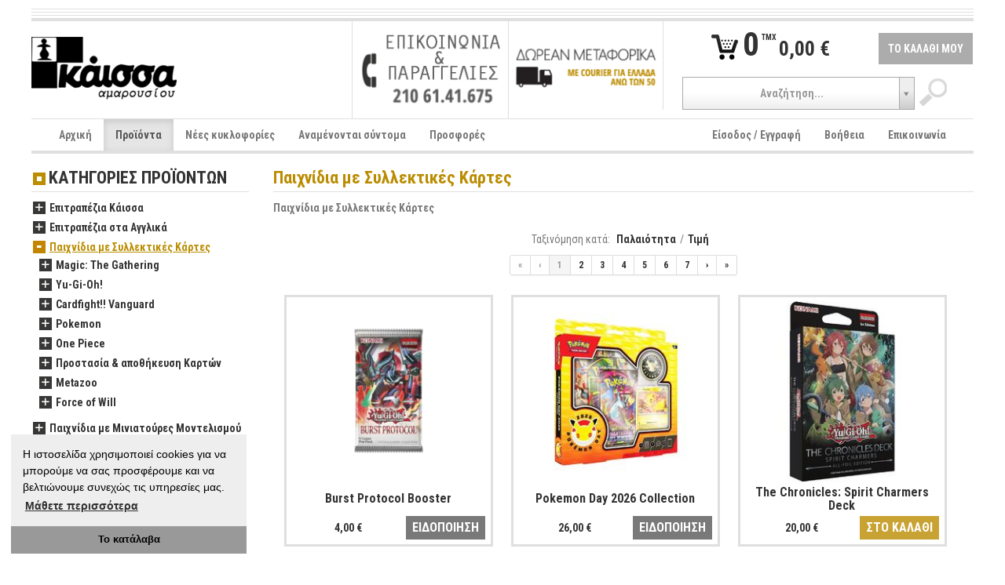

--- FILE ---
content_type: text/html; charset=UTF-8
request_url: https://www.kaissa.eu/products/paixnidia-me-syllektikes-kartes
body_size: 13307
content:
<!DOCTYPE html>
<!--[if lt IE 7]><html class="no-js lt-ie9 lt-ie8 lt-ie7"> <![endif]-->
<!--[if IE 7]><html class="no-js lt-ie9 lt-ie8"> <![endif]-->
<!--[if IE 8]><html class="no-js lt-ie9"> <![endif]-->
<!--[if gt IE 8]><!--><html class="no-js"> <!--<![endif]-->
<head>
    <meta http-equiv="Content-Type" content="text/html; charset=utf-8">
    <meta charset="utf-8">
	<link rel="stylesheet" type="text/css" href="/assets/b8d1d164/listview/styles.css" />
<link rel="stylesheet" type="text/css" href="/assets/ddb5746c/pager.css" />
<link rel="stylesheet" type="text/css" href="/assets/fc430992/flexslider/jquery.flexslider.css?v=68529" />
<link rel="stylesheet" type="text/css" href="/assets/fc430992/shadowbox/shadowbox.css?v=68529" />
<link rel="stylesheet" type="text/css" href="/assets/b8974217/jui/css/base/jquery-ui.css?v=68529" />
<link rel="stylesheet" type="text/css" href="/assets/d4a7145b/vendor/bootstrap/css/bootstrap.min.css?v=68526" />
<link rel="stylesheet" type="text/css" href="/assets/d4a7145b/vendor/bootstrap/css/bootstrap-responsive.min.css?v=68526" />
<link rel="stylesheet" type="text/css" href="/assets/d4a7145b/vendor/select2/select2.css?v=68526" />
<link rel="stylesheet" type="text/css" href="/assets/d4a7145b/vendor/showbiz/src/css/settings.css?v=68526" />
<link rel="stylesheet" type="text/css" href="/assets/d4a7145b/vendor/flexnav/css/flexnav.css?v=68526" />
<link rel="stylesheet" type="text/css" href="/assets/d4a7145b/vendor/font-awesome/css/font-awesome.min.css?v=68526" />
<link rel="stylesheet" type="text/css" href="/assets/d4a7145b/css/site.css?v=68526" />
<script type="text/javascript" src="/assets/d4a7145b/vendor/js/modernizr-2.6.2-respond-1.1.0.min.js?v=68526"></script>
<title>Παιχνίδια με Συλλεκτικές Κάρτες | Κάισσα Αμαρουσίου eshop</title>
	<meta name="description" content="">
	<meta name="viewport" content="width=device-width">
	<link rel="shortcut icon" href="https://www.kaissa.eu/favicon.ico" type="image/x-icon">
	<link rel="shortcut icon" href="https://www.kaissa.eu/favicon.ico" type="image/vnd.microsoft.icon">
<link rel="bookmark" href="https://www.kaissa.eu/products/2" />
<link rel="canonical" href="https://www.kaissa.eu/products/paixnidia-me-syllektikes-kartes" />
	<meta property="og:site_name" content="Kaissa.eu">
	<meta property="og:street-address" content="Kondili 7">
	<meta property="og:locality" content="Marousi">
	<meta property="og:region" content="Attica">
	<meta property="og:postal-code" content="15122">
	<meta property="og:country-name" content="Greece">
	<meta property="og:email" content="kaissa@kaissa.eu">
	<meta property="og:phone_number" content="+30 210 6141675">
	<meta property="og:fax_number" content="+30 210 6147283">
	<meta property="fb:app_id" content="155406534512968">
	<meta property="fb:admins" content="100000437224864,666457597">
	<!--[if lt IE 9]><script src="vendor/js/html5shiv.js"></script><![endif]-->
	<!--[if IE 7]><link rel="stylesheet" href="vendor/font-awesome/css/font-awesome-ie7.min.css"><![endif]-->
    <link rel="stylesheet" type="text/css" href="//cdnjs.cloudflare.com/ajax/libs/cookieconsent2/3.0.3/cookieconsent.min.css"/>
    <style type="text/css">
        .cc-window.cc-floating.cc-type-info.cc-theme-edgeless.cc-bottom.cc-left {
            max-width: 300px;
            font-size: inherit;
        }

        .cc-window.cc-floating.cc-type-info.cc-theme-edgeless.cc-bottom.cc-left .cc-message {
            margin: 15px 15px 12px 15px;
            font-size: inherit;
        }
    </style>
</head>
<body id="productCategory">

<div class="container-fluid">
	<div id="header">
		<div class="separator separator-small border-bottom clearfix hidden-phone">&nbsp;</div>
		<div class="separator separator-small border-bottom clearfix hidden-phone">&nbsp;</div>
		<div class="separator separator-small border-bottom clearfix hidden-phone">&nbsp;</div>
		<div class="row-fluid row-fluid-no-margins actions2 clearfix">
			<div class="span4 logo">
				<div class="content">
					<a href="/"><img src="https://www.kaissa.eu/var/thumbs/13803217093dae456f03dc500cb8c3f91c7801885d_logo_0_80________.png" alt="Κάισσα Αμαρουσίου eshop" /></a>				</div>
			</div>
			<div class="span4 border-left">
				<div class="banners clearfix">
																<div class="eq2">
															<a href="/contact"><img src="https://www.kaissa.eu/var/thumbs/1380326002f6df0cbabf39f770c2f49bca49633af2_CONTACT_200_126__s_____.png" alt="επικοινωνία" /></a>							<!--							-->						</div>
											<div class="eq2">
							<div class="border-left">								<a href="/postage"><img src="https://www.kaissa.eu/var/thumbs/138012157762ec750795f9d9b7aa6255d88c8bed30_transport_200_126__s_____.png" alt="μεταφορικά" /></a>							</div><!--							-->						</div>
									</div>
				<div class="social">
					<div class="fb-like" data-href="https://www.facebook.com/kaissa.eu" data-width="300" data-layout="button_count" data-show-faces="false" data-send="false"></div>
				</div>
			</div>
			<div class="span4 border-left">
				<div class="cart">
					<table style="width:100%;">
						<tr>
							<td class="text-center">
								<a href="/cart" class="minicart">
									<span class="numproducts">0</span>
									<span class="verbal">TMX</span>
									<span class="amount">0,00 €</span>
								</a>
							</td>
							<td class="link text-right">
								<a href="/cart">ΤΟ ΚΑΛΑΘΙ ΜΟΥ</a>							</td>
						</tr>
					</table>
				</div>
				<div class="clear search text-center">
					<form id="top-search-form" action="/products/search" data-search-url="/productCategory/ajaxSearch">
						<label for="input-search-query" class="hidden">Search</label>
						<input name="query" type="text" id="input-search-query"><input type="submit" value="" class="btn">
					</form>
				</div>
			</div>
		</div>
		<div class="navbar border-top navbar-menu-main">
			<div class="navbar-inner">
				<div class="container">
					<a class="btn btn-navbar" data-toggle="collapse" data-target="#menu-main">
						<span class="icon-bar"></span>
						<span class="icon-bar"></span>
						<span class="icon-bar"></span>
					</a>
					<a class="brand" href="#">ΜΕΝΟΥ</a>

					<nav id="menu-main" class="nav-collapse collapse">
						<ul class="nav" id="main-menu">
<li><a href="/">Αρχική</a></li>
<li class="active"><a href="/products">Προϊόντα</a></li>
<li><a href="/products/new">Νέες κυκλοφορίες</a></li>
<li><a href="/products/coming">Αναμένονται σύντομα</a></li>
<li><a href="/products/offers">Προσφορές</a></li>
</ul><ul class="nav pull-right" id="main-menu-right">
<li><a href="/login">Είσοδος / Εγγραφή</a></li>
<li><a href="/faq">Βοήθεια</a></li>
<li><a href="/contact">Επικοινωνία</a></li>
</ul>					</nav>
				</div>
			</div>
		</div>
		<nav id="menu-categories" class="clearfix">
			<div class="menu-button clearfix">
				<span class="brand">ΚΑΤΗΓΟΡΙΕΣ ΠΡΟΪΟΝΤΩΝ</span>
				<a class="btn btn-navbar">
					<span class="icon-bar"></span>
					<span class="icon-bar"></span>
					<span class="icon-bar"></span>
				</a>
			</div>
			<ul class="flexnav" data-level="1" data-breakpoint="850" id="yw3">
<li><a href="/products/epitrapezia-kaissa">Επιτραπέζια Κάισσα</a>
<ul class="clearfix level2" data-level="2">
<li><a href="/products/oikogeneiaka-1">Οικογενειακά</a>
<ul class="clearfix level3" data-level="3">
<li><a href="/products/pareas-1">Παρέας</a></li>
<li><a href="/products/oikogeneiaka">Οικογενειακά</a></li>
<li><a href="/products/me-kartes">Με Κάρτες</a></li>
<li><a href="/products/stratigikis">Στρατηγικής</a></li>
<li><a href="/products/deksiotexnias">Δεξιοτεχνίας</a></li>
<li><a href="/products/paidika">Παιδικά</a></li>
</ul>
</li>
<li><a href="/products/pareas">Παρέας</a>
<ul class="clearfix level3" data-level="3">
<li><a href="/products/pareas-oikogeneiaka">Παρέας - Οικογενειακά</a></li>
<li><a href="/products/logikis-mystirioy">Λογικής - Μυστηρίου</a></li>
<li><a href="/products/me-kartes-1">Με Κάρτες</a></li>
<li><a href="/products/fantasias-peripeteias">Φαντασίας - Περιπέτειας</a></li>
<li><a href="/products/oikonomias-anaptyksis">Οικονομίας - Ανάπτυξης</a></li>
</ul>
</li>
<li><a href="/products/stratigikis-1">Στρατηγικής</a></li>
<li><a href="/products/i-oikogeneia-toy-katan-1">Η Οικογένεια του Κατάν</a></li>
<li><a href="/products/vivliopaixnidia">Βιβλιοπαιχνίδια</a></li>
</ul>
</li>
<li><a href="/products/epitrapezia-sta-agglika">Επιτραπέζια στα Αγγλικά</a>
<ul class="clearfix level2" data-level="2">
<li><a href="/products/pareas-oikogeneiaka-1">Παρέας - Οικογενειακά</a></li>
<li><a href="/products/diaxeirisis-poron">Διαχείρισης Πόρων</a></li>
<li><a href="/products/epistimonikis-fantasias">Επιστημονικής Φαντασίας</a></li>
<li><a href="/products/fantasias">Φαντασίας</a></li>
<li><a href="/products/mystirioy">Μυστηρίου</a></li>
<li><a href="/products/istorika-polemika-1">Ιστορικά-Πολεμικά</a></li>
<li><a href="/products/ksulina-logikis">Ξύλινα - Λογικής</a></li>
<li><a href="/products/munchkin-1">Munchkin</a></li>
<li><a href="/products/ticket-to-ride">Ticket to Ride</a></li>
<li><a href="/products/epitrapezia-me-kartes-lcg">Επιτραπέζια με Κάρτες (LCG)</a>
<ul class="clearfix level3" data-level="3">
<li><a href="/products/arkham-horror">Arkham Horror</a></li>
<li><a href="/products/l5r">L5R</a></li>
<li><a href="/products/lord-of-the-rings">Lord of the Rings</a></li>
<li><a href="/products/conquest">Conquest</a></li>
<li><a href="/products/star-wars-1">Star Wars</a></li>
<li><a href="/products/keyforge">Keyforge</a></li>
</ul>
</li>
<li><a href="/products/puzzles">Puzzles</a>
<ul class="clearfix level3" data-level="3">
<li><a href="/products/500-kommatia">500 κομμάτια</a></li>
<li><a href="/products/1000-kommatia">1000 κομμάτια</a></li>
</ul>
</li>
</ul>
</li>
<li class="active init"><a href="/products/paixnidia-me-syllektikes-kartes">Παιχνίδια με Συλλεκτικές Κάρτες</a>
<ul class="clearfix level2" data-level="2">
<li><a href="/products/magic-the-gathering">Magic: The Gathering</a>
<ul class="clearfix level3" data-level="3">
<li><a href="/products/booster-packs">Booster Packs</a></li>
<li><a href="/products/decks">Decks</a></li>
<li><a href="/products/bundle">Bundle</a></li>
<li><a href="/products/specials">Specials</a></li>
<li><a href="/products/tournament-pack">Tournament Pack</a></li>
</ul>
</li>
<li><a href="/products/yu-gi-oh">Yu-Gi-Oh!</a>
<ul class="clearfix level3" data-level="3">
<li><a href="/products/booster-packs-1">Booster packs</a></li>
<li><a href="/products/trapoyles">Τράπουλες</a></li>
<li><a href="/products/metallika-koytia">Μεταλλικά Κουτιά</a></li>
<li><a href="/products/special-edition">Special Edition</a></li>
<li><a href="/products/mones-kartes-singles">Μονές κάρτες - singles</a></li>
</ul>
</li>
<li><a href="/products/cardfight-vanguard">Cardfight!! Vanguard</a>
<ul class="clearfix level3" data-level="3">
<li><a href="/products/booster-packs-3">Booster Packs</a></li>
<li><a href="/products/trapoyles-1">Τράπουλες</a></li>
</ul>
</li>
<li><a href="/products/pokemon">Pokemon</a>
<ul class="clearfix level3" data-level="3">
<li><a href="/products/boosters">Boosters</a></li>
<li><a href="/products/decks-1">Decks</a></li>
<li><a href="/products/boxes-2">Boxes</a></li>
<li><a href="/products/elite-trainer-boxes">Elite Trainer Boxes</a></li>
<li><a href="/products/tins">Tins</a></li>
<li><a href="/products/prostateytika-1">Προστατευτικά</a></li>
</ul>
</li>
<li><a href="/products/one-piece">One Piece</a>
<ul class="clearfix level3" data-level="3">
<li><a href="/products/booster-packs-2">Booster Packs</a></li>
<li><a href="/products/decks-raid-decks">Decks-Raid Decks</a></li>
<li><a href="/products/special-edition-1">Special Edition</a></li>
</ul>
</li>
<li><a href="/products/prostasia-n-apothikeysi-karton">Προστασία &amp; αποθήκευση Καρτών</a>
<ul class="clearfix level3" data-level="3">
<li><a href="/products/ntosie">Ντοσιέ</a></li>
<li><a href="/products/tsantes">Τσάντες</a></li>
</ul>
</li>
<li><a href="/products/metazoo">Metazoo</a>
<ul class="clearfix level3" data-level="3">
<li><a href="/products/booster-packs-4">Booster Packs</a></li>
</ul>
</li>
<li><a href="/products/force-of-will">Force of Will</a>
<ul class="clearfix level3" data-level="3">
<li><a href="/products/booster-packs-9">Booster Packs</a></li>
<li><a href="/products/trapoyles-3">Τραπουλες</a></li>
</ul>
</li>
</ul>
</li>
<li><a href="/products/paixnidia-me-miniatoures-montelismou">Παιχνίδια με Μινιατούρες Μοντελισμού</a>
<ul class="clearfix level2" data-level="2">
<li><a href="/products/warhammer-40000">Warhammer 40000</a>
<ul class="clearfix level3" data-level="3">
<li><a href="/products/boxed-games">Boxed Games</a></li>
<li><a href="/products/mechanicus">Mechanicus</a></li>
<li><a href="/products/astra-militarum-ig">Astra Militarum [IG]</a></li>
<li><a href="/products/black-templars">Black Templars</a></li>
<li><a href="/products/blood-angels">Blood Angels</a></li>
<li><a href="/products/chaos-daemons">Chaos Daemons</a></li>
<li><a href="/products/chaos-space-marines">Chaos Space Marines</a></li>
<li><a href="/products/thousand-sons">Thousand Sons</a></li>
<li><a href="/products/adepta-sororitas">Adepta Sororitas</a></li>
<li><a href="/products/custodians">Custodians</a></li>
<li><a href="/products/dark-angels">Dark Angels</a></li>
<li><a href="/products/dark-eldar-drukhari">Dark Eldar/ Drukhari</a></li>
<li><a href="/products/eldar">Eldar</a></li>
<li><a href="/products/grey-knights">Grey Knights</a></li>
<li><a href="/products/harlequins">Harlequins</a></li>
<li><a href="/products/imperial-knights">Imperial Knights</a></li>
<li><a href="/products/necrons">Necrons</a></li>
<li><a href="/products/orks">Orks</a></li>
<li><a href="/products/space-marines">Space Marines</a></li>
<li><a href="/products/space-wolves">Space Wolves</a></li>
<li><a href="/products/tau-empire">Tau Empire</a></li>
<li><a href="/products/tyranids">Tyranids</a></li>
<li><a href="/products/deathwatch-1">Deathwatch</a></li>
<li><a href="/products/leagues-of-votann">Leagues of Votann</a></li>
<li><a href="/products/genestealer-cults">Genestealer Cults</a></li>
<li><a href="/products/kill-team">Kill Team</a></li>
<li><a href="/products/death-guard">Death Guard</a></li>
<li><a href="/products/apocalypse">Apocalypse</a></li>
<li><a href="/products/vivlia-kanones-2">Βιβλία - Κανόνες</a></li>
<li><a href="/products/scenery">Scenery</a></li>
<li><a href="/products/ekptotika">Εκπτωτικά</a></li>
<li><a href="/products/noyveles-3">Νουβέλες</a></li>
</ul>
</li>
<li><a href="/products/warhammer-age-of-sigmar">Warhammer Age of Sigmar</a>
<ul class="clearfix level3" data-level="3">
<li><a href="/products/warcry">Warcry</a></li>
<li><a href="/products/boxed-games-1">Boxed Games</a></li>
<li><a href="/products/death-grand-alliance">Death Grand Alliance</a></li>
<li><a href="/products/destruction-grand-alliance">Destruction Grand Alliance</a></li>
<li><a href="/products/chaos-grand-alliance">Chaos Grand Alliance</a></li>
<li><a href="/products/order-grand-alliance">Order Grand Alliance</a></li>
<li><a href="/products/kanones">Κανόνες</a></li>
<li><a href="/products/noyveles-4">Νουβέλες</a></li>
<li><a href="/products/scenery-1">Scenery</a></li>
</ul>
</li>
<li><a href="/products/lord-of-the-rings-hobbit">Lord of the Rings - Hobbit</a>
<ul class="clearfix level3" data-level="3">
<li><a href="/products/hobbit">Hobbit</a></li>
<li><a href="/products/kingdoms-of-men">Kingdoms of Men</a></li>
<li><a href="/products/the-free-peoples">The Free Peoples</a></li>
<li><a href="/products/the-fallen-realms">The Fallen Realms</a></li>
<li><a href="/products/mordor">Mordor</a></li>
<li><a href="/products/moria-n-angmar">Moria &amp; Angmar</a></li>
<li><a href="/products/vivlia-kanones-1">Βιβλία - Κανόνες</a></li>
<li><a href="/products/the-fortress-of-isengard">The Fortress of Isengard</a></li>
<li><a href="/products/the-elven-kingdoms">The Elven Kingdoms</a></li>
<li><a href="/products/the-kingdom-of-rohan">The Kingdom of Rohan</a></li>
<li><a href="/products/gondor-and-arnor">Gondor and Arnor</a></li>
</ul>
</li>
<li><a href="/products/warhammer-underworlds">Warhammer: Underworlds</a></li>
<li><a href="/products/necromunda">Necromunda</a></li>
<li><a href="/products/blood-bowl">Blood Bowl</a>
<ul class="clearfix level3" data-level="3">
<li><a href="/products/boxes-1">Boxes</a></li>
<li><a href="/products/kanones-vivlia-periodika">Κανόνες-Βιβλία-Περιοδικά</a></li>
<li><a href="/products/accessories">Accessories</a></li>
</ul>
</li>
<li><a href="/products/horus-heresy">Horus Heresy</a></li>
<li><a href="/products/xromata">Χρώματα</a>
<ul class="clearfix level3" data-level="3">
<li><a href="/products/citadel-base">Citadel Base</a></li>
<li><a href="/products/citadel-shade">Citadel Shade</a></li>
<li><a href="/products/citadel-layer">Citadel Layer</a></li>
<li><a href="/products/citadel-dry">Citadel Dry</a></li>
<li><a href="/products/citadel-technical">Citadel Technical</a></li>
<li><a href="/products/citadel-paint-set">Citadel Paint Set</a></li>
<li><a href="/products/citadel-air">Citadel Air</a></li>
<li><a href="/products/citadel-contrast">Citadel Contrast</a></li>
</ul>
</li>
<li><a href="/products/ylika-montelismou">Υλικά Μοντελισμού</a>
<ul class="clearfix level3" data-level="3">
<li><a href="/products/citadel-brushes">Citadel Brushes</a></li>
<li><a href="/products/paint-sets">Paint Sets</a></li>
<li><a href="/products/citadel-spray-paints">Citadel Spray Paints</a></li>
<li><a href="/products/kolles">Κόλλες</a></li>
<li><a href="/products/citadel-tools">Citadel Tools</a></li>
<li><a href="/products/citadel-bases">Citadel Bases</a></li>
</ul>
</li>
<li><a href="/products/valitses-metaforas">Βαλίτσες μεταφοράς</a></li>
<li><a href="/products/zaria-mezoures-counters">Ζάρια - Μεζούρες - Counters</a></li>
<li><a href="/products/white-dwarf">White Dwarf</a></li>
<li><a href="/products/deadzone">Deadzone</a></li>
<li><a href="/products/dreadball">Dreadball</a></li>
<li><a href="/products/battlezones">Battlezones</a></li>
<li><a href="/products/warhammer-fantasy">Warhammer Fantasy</a>
<ul class="clearfix level3" data-level="3">
<li><a href="/products/vivlia-kanones">Βιβλία - Κανόνες</a></li>
<li><a href="/products/beastmen">Beastmen</a></li>
<li><a href="/products/bretonnia">Bretonnia</a></li>
<li><a href="/products/dwarfs">Dwarfs</a></li>
<li><a href="/products/high-elves">High Elves</a></li>
<li><a href="/products/orcs-n-goblins">Orcs &amp; Goblins</a></li>
<li><a href="/products/tomb-kings">Tomb Kings</a></li>
<li><a href="/products/warriors-of-chaos">Warriors of Chaos</a></li>
<li><a href="/products/wood-elves">Wood Elves</a></li>
<li><a href="/products/grand-cathay">Νουβέλες</a></li>
</ul>
</li>
</ul>
</li>
<li><a href="/products/paixnidia-rolon">Παιχνίδια Ρόλων</a>
<ul class="clearfix level2" data-level="2">
<li><a href="/products/dungeons-n-dragons-50">Dungeons &amp; Dragons 5,0</a>
<ul class="clearfix level3" data-level="3">
<li><a href="/products/game-supplement">Game Supplement</a></li>
<li><a href="/products/accessory">Accessory</a></li>
</ul>
</li>
<li><a href="/products/dungeons-n-dragons-40">Dungeons &amp; Dragons 4,0</a></li>
<li><a href="/products/syllektika">Συλλεκτικά</a></li>
<li><a href="/products/zaria">Ζάρια</a>
<ul class="clearfix level3" data-level="3">
<li><a href="/products/set">Σετ</a></li>
<li><a href="/products/poygia-kai-dice-trays">Πουγκιά και Dice Trays</a></li>
</ul>
</li>
<li><a href="/products/40k-rpg">40k RPG</a></li>
<li><a href="/products/the-one-ring">The One Ring</a></li>
<li><a href="/products/star-wars">Star Wars</a></li>
<li><a href="/products/world-of-darkness">World of Darkness</a>
<ul class="clearfix level3" data-level="3">
<li><a href="/products/vampire">Vampire</a></li>
<li><a href="/products/mage">Mage</a></li>
</ul>
</li>
<li><a href="/products/miniatoures-dnd">Μινιατούρες D&amp;D</a>
<ul class="clearfix level3" data-level="3">
<li><a href="/products/humans">Humans</a></li>
<li><a href="/products/elfs">Elfs</a></li>
<li><a href="/products/gnomes">Gnomes</a></li>
<li><a href="/products/halflings">Halflings</a></li>
<li><a href="/products/goblins">Goblins</a></li>
<li><a href="/products/dwarfs-1">Dwarfs</a></li>
<li><a href="/products/other-playable-characters">Other Playable Characters</a></li>
<li><a href="/products/minions">Minions</a></li>
<li><a href="/products/supplies">Supplies</a></li>
<li><a href="/products/boxes">Boxes</a></li>
</ul>
</li>
<li><a href="/products/legend-of-the-five-rings">Legend of the Five Rings</a>
<ul class="clearfix level3" data-level="3">
<li><a href="/products/3rd-edition">3rd Edition</a></li>
</ul>
</li>
<li><a href="/products/diafora">Διάφορα</a></li>
</ul>
</li>
<li><a href="/products/paixnidia-me-miniatoures">Παιχνίδια με Μινιατούρες</a>
<ul class="clearfix level2" data-level="2">
<li><a href="/products/dungeon-n-dragons">Dungeon &amp; Dragons</a></li>
<li><a href="/products/star-wars-miniatures-game">Star Wars Miniatures Game</a>
<ul class="clearfix level3" data-level="3">
<li><a href="/products/booster-packs-7">Booster Packs</a></li>
</ul>
</li>
<li><a href="/products/halo">Halo</a></li>
<li><a href="/products/star-wars-x-wing">Star Wars X-Wing</a></li>
</ul>
</li>
<li><a href="/products/skaki-tavli">Σκάκι - Τάβλι</a>
<ul class="clearfix level2" data-level="2">
<li><a href="/products/skakistiko-yliko">Σκακιστικό υλικό</a>
<ul class="clearfix level3" data-level="3">
<li><a href="/products/set-1">Σετ</a></li>
<li><a href="/products/skakieres">Σκακιέρες</a></li>
<li><a href="/products/pionia">Πιόνια</a></li>
<li><a href="/products/rologia">Ρολόγια</a></li>
</ul>
</li>
<li><a href="/products/skakistika-vivlia">Σκακιστικά βιβλία</a>
<ul class="clearfix level3" data-level="3">
<li><a href="/products/ellinika">Ελληνικά</a></li>
</ul>
</li>
<li><a href="/products/tavli">Τάβλι</a></li>
</ul>
</li>
<li><a href="/products/prostasia-kai-apothikeysi">Προστασία και Αποθήκευση</a>
<ul class="clearfix level2" data-level="2">
<li><a href="/products/prostateytikes-thikes">Προστατευτικές Θήκες</a>
<ul class="clearfix level3" data-level="3">
<li><a href="/products/standard-magic-pokemon">Standard (Magic-Pokemon)</a></li>
<li><a href="/products/small-yugioh">Small (YuGiOh)</a></li>
<li><a href="/products/loipa">Λοιπά</a></li>
</ul>
</li>
<li><a href="/products/koytia-apothikeysis">Κουτιά Αποθήκευσης</a></li>
<li><a href="/products/ntosie-1">Ντοσιέ</a></li>
<li><a href="/products/playmat">Playmat</a></li>
<li><a href="/products/tsantes-1">Τσάντες</a></li>
</ul>
</li>
<li><a href="/products/syllektikes-figoures">Συλλεκτικές Φιγούρες</a></li>
<li><a href="/products/vivlia-1">Βιβλία</a>
<ul class="clearfix level2" data-level="2">
<li><a href="/products/noyveles-6">Νουβέλες</a></li>
</ul>
</li>
</ul>		</nav>
	</div>

	<div class="separator">&nbsp;</div>

	<div id="section-productCategory" class="app-content page-index">
			<div id="column2l" class="row-fluid column2">
		<div class="span9 clearfix pull-right">
			
<div id="column2content" class="clearfix">
	<div id="product-category">	<div class="content-header"><h3>Παιχνίδια με Συλλεκτικές Κάρτες</h3><nav class="breadcrumb"><a title="Παιχνίδια με Συλλεκτικές Κάρτες" href="https://www.kaissa.eu/products/paixnidia-me-syllektikes-kartes">Παιχνίδια με Συλλεκτικές Κάρτες</a></nav></div>
		
	<div class="products-grid clearfix front plain-list" id="products-grid-category-paixnidia-me-syllektikes-kartes">
<div class="sorter">
Ταξινόμηση κατά: <ul>
<li><a href="/products/paixnidia-me-syllektikes-kartes?sort=date">Παλαιότητα</a></li>
<li><a href="/products/paixnidia-me-syllektikes-kartes?sort=price">Τιμή</a></li>
</ul></div><div class="pagination pagination-small"><ul class="" id="yw0"><li class="first disabled"><a href="/products/paixnidia-me-syllektikes-kartes">&laquo;</a></li>
<li class="previous disabled"><a href="/products/paixnidia-me-syllektikes-kartes">&lsaquo;</a></li>
<li class="page active"><a href="/products/paixnidia-me-syllektikes-kartes">1</a></li>
<li class="page"><a href="/products/paixnidia-me-syllektikes-kartes?Product_page=2">2</a></li>
<li class="page"><a href="/products/paixnidia-me-syllektikes-kartes?Product_page=3">3</a></li>
<li class="page"><a href="/products/paixnidia-me-syllektikes-kartes?Product_page=4">4</a></li>
<li class="page"><a href="/products/paixnidia-me-syllektikes-kartes?Product_page=5">5</a></li>
<li class="page"><a href="/products/paixnidia-me-syllektikes-kartes?Product_page=6">6</a></li>
<li class="page"><a href="/products/paixnidia-me-syllektikes-kartes?Product_page=7">7</a></li>
<li class="next"><a href="/products/paixnidia-me-syllektikes-kartes?Product_page=2">&rsaquo;</a></li>
<li class="last"><a href="/products/paixnidia-me-syllektikes-kartes?Product_page=38">&raquo;</a></li></ul></div><div class="items clearfix mresponse">
<article class="product">
	<div class="photo">
		<a class="text-center" href="/product/burst-protocol-booster"><img src="https://www.kaissa.eu/var/thumbs/1758870384ddf806cbdb3b0dba998e5f64192d1cfb_BOOSTER-Photoroom_4_49da9ad8-d83_260_240__s_____.webp" alt="Burst Protocol Booster" /></a>	</div>
	<table>
		<tr>
			<td colspan="2" class="caption text-center">
				<a href="/product/burst-protocol-booster">Burst Protocol Booster</a><br>
			</td>
		</tr>
		<tr>
			<td class="price text-center">
								4,00 €			</td>
			<td class="add-to-cart text-right clearfix">
				<form class="form_add_to_cart" id="addtocart-form-35033" action="/product/burst-protocol-booster" method="post">		<input class="stock-update" type="submit" name="yt0" value="ΕΙΔΟΠΟΙΗΣΗ" />
</form>			</td>
		</tr>
	</table>
</article>
<article class="product">
	<div class="photo">
		<a class="text-center" href="/product/pokemon-day-2026-collection"><img src="https://www.kaissa.eu/var/thumbs/1768306175e849b8bdb2cc3dbc85dc6051d2967bbb_p10448_10_10065_101_02_260_240__s_____.jpg" alt="Pokemon Day 2026 Collection" /></a>	</div>
	<table>
		<tr>
			<td colspan="2" class="caption text-center">
				<a href="/product/pokemon-day-2026-collection">Pokemon Day 2026 Collection</a><br>
			</td>
		</tr>
		<tr>
			<td class="price text-center">
								26,00 €			</td>
			<td class="add-to-cart text-right clearfix">
				<form class="form_add_to_cart" id="addtocart-form-35115" action="/product/pokemon-day-2026-collection" method="post">		<input class="stock-update" type="submit" name="yt1" value="ΕΙΔΟΠΟΙΗΣΗ" />
</form>			</td>
		</tr>
	</table>
</article>
<article class="product">
	<div class="photo">
		<a class="text-center" href="/product/the-chronicles-spirit-charmers-deck"><img src="https://www.kaissa.eu/var/thumbs/1768906984f92e4008ed5d7a64ca9319482c07f719_https___trade.games-workshop.com_260_240__s_____.jpg" alt="The Chronicles: Spirit Charmers Deck" /></a>	</div>
	<table>
		<tr>
			<td colspan="2" class="caption text-center">
				<a href="/product/the-chronicles-spirit-charmers-deck">The Chronicles: Spirit Charmers Deck</a><br>
			</td>
		</tr>
		<tr>
			<td class="price text-center">
								20,00 €			</td>
			<td class="add-to-cart text-right clearfix">
				<form class="form_add_to_cart" id="addtocart-form-35060" action="/cart" method="post">				<input id="product-35060" type="hidden" value="35060" name="product" />		<input type="submit" name="yt2" value="ΣΤΟ ΚΑΛΑΘΙ" />		
</form>			</td>
		</tr>
	</table>
</article>
<article class="product">
	<div class="photo">
		<a class="text-center" href="/product/lorwyn-eclipsed-blight-curse-commander-deck"><img src="https://www.kaissa.eu/var/thumbs/17683049515f0297f7344f31072a57a33ef93994dd_p10448_10_10065_101_02_260_240__s_____.jpg" alt="Lorwyn Eclipsed Blight Curse Commander Deck" /></a>	</div>
	<table>
		<tr>
			<td colspan="2" class="caption text-center">
				<a href="/product/lorwyn-eclipsed-blight-curse-commander-deck">Lorwyn Eclipsed Blight Curse Commander Deck</a><br>
			</td>
		</tr>
		<tr>
			<td class="price text-center">
								60,00 €			</td>
			<td class="add-to-cart text-right clearfix">
				<form class="form_add_to_cart" id="addtocart-form-35108" action="/cart" method="post">				<input id="product-35108" type="hidden" value="35108" name="product" />		<input type="submit" name="yt3" value="ΣΤΟ ΚΑΛΑΘΙ" />		
</form>			</td>
		</tr>
	</table>
</article>
<article class="product">
	<div class="photo">
		<a class="text-center" href="/product/lorwyn-eclipsed-dance-of-the-elements-commander-deck"><img src="https://www.kaissa.eu/var/thumbs/17683049020885507ac1578ec42abbd68d989573ad_p10448_10_10065_101_02_260_240__s_____.jpg" alt="Lorwyn Eclipsed Dance of the Elements Commander Deck" /></a>	</div>
	<table>
		<tr>
			<td colspan="2" class="caption text-center">
				<a href="/product/lorwyn-eclipsed-dance-of-the-elements-commander-deck">Lorwyn Eclipsed Dance of the Elements Commander Deck</a><br>
			</td>
		</tr>
		<tr>
			<td class="price text-center">
								60,00 €			</td>
			<td class="add-to-cart text-right clearfix">
				<form class="form_add_to_cart" id="addtocart-form-35109" action="/cart" method="post">				<input id="product-35109" type="hidden" value="35109" name="product" />		<input type="submit" name="yt4" value="ΣΤΟ ΚΑΛΑΘΙ" />		
</form>			</td>
		</tr>
	</table>
</article>
<article class="product">
	<div class="photo">
		<a class="text-center" href="/product/lorwyn-eclipsed-angels-theme-deck"><img src="https://www.kaissa.eu/var/thumbs/1768304880ee8354629bf3b8c9f327af15328ada2f_p10448_10_10065_101_02_260_240__s_____.jpg" alt="Lorwyn Eclipsed Angels Theme Deck" /></a>	</div>
	<table>
		<tr>
			<td colspan="2" class="caption text-center">
				<a href="/product/lorwyn-eclipsed-angels-theme-deck">Lorwyn Eclipsed Angels Theme Deck</a><br>
			</td>
		</tr>
		<tr>
			<td class="price text-center">
								26,00 €			</td>
			<td class="add-to-cart text-right clearfix">
				<form class="form_add_to_cart" id="addtocart-form-35110" action="/cart" method="post">				<input id="product-35110" type="hidden" value="35110" name="product" />		<input type="submit" name="yt5" value="ΣΤΟ ΚΑΛΑΘΙ" />		
</form>			</td>
		</tr>
	</table>
</article>
<article class="product">
	<div class="photo">
		<a class="text-center" href="/product/lorwyn-eclipsed-pirates-theme-deck"><img src="https://www.kaissa.eu/var/thumbs/1768304861f737b2aa80e5da784afdc728898e7a68_p10448_10_10065_101_02_260_240__s_____.jpg" alt="Lorwyn Eclipsed Pirates Theme Deck" /></a>	</div>
	<table>
		<tr>
			<td colspan="2" class="caption text-center">
				<a href="/product/lorwyn-eclipsed-pirates-theme-deck">Lorwyn Eclipsed Pirates Theme Deck</a><br>
			</td>
		</tr>
		<tr>
			<td class="price text-center">
								26,00 €			</td>
			<td class="add-to-cart text-right clearfix">
				<form class="form_add_to_cart" id="addtocart-form-35111" action="/cart" method="post">				<input id="product-35111" type="hidden" value="35111" name="product" />		<input type="submit" name="yt6" value="ΣΤΟ ΚΑΛΑΘΙ" />		
</form>			</td>
		</tr>
	</table>
</article>
<article class="product">
	<div class="photo">
		<a class="text-center" href="/product/lorwyn-eclipsed-draft-night"><img src="https://www.kaissa.eu/var/thumbs/1768304836350696d0f36afb7257cec0e230bea4f8_p10448_10_10065_101_02_260_240__s_____.jpg" alt="Lorwyn Eclipsed Draft Night" /></a>	</div>
	<table>
		<tr>
			<td colspan="2" class="caption text-center">
				<a href="/product/lorwyn-eclipsed-draft-night">Lorwyn Eclipsed Draft Night</a><br>
			</td>
		</tr>
		<tr>
			<td class="price text-center">
								110,00 €			</td>
			<td class="add-to-cart text-right clearfix">
				<form class="form_add_to_cart" id="addtocart-form-35112" action="/cart" method="post">				<input id="product-35112" type="hidden" value="35112" name="product" />		<input type="submit" name="yt7" value="ΣΤΟ ΚΑΛΑΘΙ" />		
</form>			</td>
		</tr>
	</table>
</article>
<article class="product">
	<div class="photo">
		<a class="text-center" href="/product/lorwyn-eclipsed-play-booster-display"><img src="https://www.kaissa.eu/var/thumbs/1768305017cb2024b9673d2f33235f70cc36f9b90d_p10448_10_10065_101_02_260_240__s_____.jpg" alt="Lorwyn Eclipsed Play Booster Display" /></a>	</div>
	<table>
		<tr>
			<td colspan="2" class="caption text-center">
				<a href="/product/lorwyn-eclipsed-play-booster-display">Lorwyn Eclipsed Play Booster Display</a><br>
			</td>
		</tr>
		<tr>
			<td class="price text-center">
				<span class="original-price">165,00 €</span>				150,00 €			</td>
			<td class="add-to-cart text-right clearfix">
				<form class="form_add_to_cart" id="addtocart-form-35096" action="/cart" method="post">				<input id="product-35096" type="hidden" value="35096" name="product" />		<input type="submit" name="yt8" value="ΣΤΟ ΚΑΛΑΘΙ" />		
</form>			</td>
		</tr>
	</table>
</article>
<article class="product">
	<div class="photo">
		<a class="text-center" href="/product/lorwyn-eclipsed-play-booster"><img src="https://www.kaissa.eu/var/thumbs/17683049977965f96cfa5018c15402eff05d5e050f_p10448_10_10065_101_02_260_240__s_____.jpg" alt="Lorwyn Eclipsed Play Booster" /></a>	</div>
	<table>
		<tr>
			<td colspan="2" class="caption text-center">
				<a href="/product/lorwyn-eclipsed-play-booster">Lorwyn Eclipsed Play Booster</a><br>
			</td>
		</tr>
		<tr>
			<td class="price text-center">
								5,50 €			</td>
			<td class="add-to-cart text-right clearfix">
				<form class="form_add_to_cart" id="addtocart-form-35097" action="/cart" method="post">				<input id="product-35097" type="hidden" value="35097" name="product" />		<input type="submit" name="yt9" value="ΣΤΟ ΚΑΛΑΘΙ" />		
</form>			</td>
		</tr>
	</table>
</article>
<article class="product">
	<div class="photo">
		<a class="text-center" href="/product/lorwyn-eclipsed-collector-booster"><img src="https://www.kaissa.eu/var/thumbs/1768304972b8be087e0fb38e6075d3cc86cd1196e4_p10448_10_10065_101_02_260_240__s_____.jpg" alt="Lorwyn Eclipsed Collector Booster" /></a>	</div>
	<table>
		<tr>
			<td colspan="2" class="caption text-center">
				<a href="/product/lorwyn-eclipsed-collector-booster">Lorwyn Eclipsed Collector Booster</a><br>
			</td>
		</tr>
		<tr>
			<td class="price text-center">
								30,00 €			</td>
			<td class="add-to-cart text-right clearfix">
				<form class="form_add_to_cart" id="addtocart-form-35107" action="/cart" method="post">				<input id="product-35107" type="hidden" value="35107" name="product" />		<input type="submit" name="yt10" value="ΣΤΟ ΚΑΛΑΘΙ" />		
</form>			</td>
		</tr>
	</table>
</article>
<article class="product">
	<div class="photo">
		<a class="text-center" href="/product/lorwyn-eclipsed-bundle"><img src="https://www.kaissa.eu/var/thumbs/17683050360869ee498ce03d8333d1ed631d73dfe4_p10448_10_10065_101_02_260_240__s_____.jpg" alt="Lorwyn Eclipsed Bundle" /></a>	</div>
	<table>
		<tr>
			<td colspan="2" class="caption text-center">
				<a href="/product/lorwyn-eclipsed-bundle">Lorwyn Eclipsed Bundle</a><br>
			</td>
		</tr>
		<tr>
			<td class="price text-center">
								60,00 €			</td>
			<td class="add-to-cart text-right clearfix">
				<form class="form_add_to_cart" id="addtocart-form-35095" action="/cart" method="post">				<input id="product-35095" type="hidden" value="35095" name="product" />		<input type="submit" name="yt11" value="ΣΤΟ ΚΑΛΑΘΙ" />		
</form>			</td>
		</tr>
	</table>
</article>
</div><div class="pagination pagination-small"><ul class="" id="yw1"><li class="first disabled"><a href="/products/paixnidia-me-syllektikes-kartes">&laquo;</a></li>
<li class="previous disabled"><a href="/products/paixnidia-me-syllektikes-kartes">&lsaquo;</a></li>
<li class="page active"><a href="/products/paixnidia-me-syllektikes-kartes">1</a></li>
<li class="page"><a href="/products/paixnidia-me-syllektikes-kartes?Product_page=2">2</a></li>
<li class="page"><a href="/products/paixnidia-me-syllektikes-kartes?Product_page=3">3</a></li>
<li class="page"><a href="/products/paixnidia-me-syllektikes-kartes?Product_page=4">4</a></li>
<li class="page"><a href="/products/paixnidia-me-syllektikes-kartes?Product_page=5">5</a></li>
<li class="page"><a href="/products/paixnidia-me-syllektikes-kartes?Product_page=6">6</a></li>
<li class="page"><a href="/products/paixnidia-me-syllektikes-kartes?Product_page=7">7</a></li>
<li class="next"><a href="/products/paixnidia-me-syllektikes-kartes?Product_page=2">&rsaquo;</a></li>
<li class="last"><a href="/products/paixnidia-me-syllektikes-kartes?Product_page=38">&raquo;</a></li></ul></div><div class="keys" style="display:none" title="/products/paixnidia-me-syllektikes-kartes"><span>35033</span><span>35115</span><span>35060</span><span>35108</span><span>35109</span><span>35110</span><span>35111</span><span>35112</span><span>35096</span><span>35097</span><span>35107</span><span>35095</span></div>
</div></div>
</div>

		</div>
		<div class="span3 sidebar clearfix pull-left">
			<div id="sidebar" class="clearfix">
	<div class="clearfix affixed">
		
		<nav id="product-categories" class="clearfix">
			<header><a class="heading" href="/products">ΚΑΤΗΓΟΡΙΕΣ ΠΡΟΪΟΝΤΩΝ</a></header>

			<ul class="clearfix level1" data-level="1" id="yw2">
<li><a href="/products/epitrapezia-kaissa"><span class="ico ico-plus more">&nbsp;</span>Επιτραπέζια Κάισσα</a>
<ul class="clearfix level2" data-level="2">
<li><a href="/products/oikogeneiaka-1"><span class="ico ico-plus more">&nbsp;</span>Οικογενειακά</a>
<ul class="clearfix level3" data-level="3">
<li><a href="/products/pareas-1"><span class="ico ico-bullet">&nbsp;</span>Παρέας</a></li>
<li><a href="/products/oikogeneiaka"><span class="ico ico-bullet">&nbsp;</span>Οικογενειακά</a></li>
<li><a href="/products/me-kartes"><span class="ico ico-bullet">&nbsp;</span>Με Κάρτες</a></li>
<li><a href="/products/stratigikis"><span class="ico ico-bullet">&nbsp;</span>Στρατηγικής</a></li>
<li><a href="/products/deksiotexnias"><span class="ico ico-bullet">&nbsp;</span>Δεξιοτεχνίας</a></li>
<li><a href="/products/paidika"><span class="ico ico-bullet">&nbsp;</span>Παιδικά</a></li>
</ul>
</li>
<li><a href="/products/pareas"><span class="ico ico-plus more">&nbsp;</span>Παρέας</a>
<ul class="clearfix level3" data-level="3">
<li><a href="/products/pareas-oikogeneiaka"><span class="ico ico-bullet">&nbsp;</span>Παρέας - Οικογενειακά</a></li>
<li><a href="/products/logikis-mystirioy"><span class="ico ico-bullet">&nbsp;</span>Λογικής - Μυστηρίου</a></li>
<li><a href="/products/me-kartes-1"><span class="ico ico-bullet">&nbsp;</span>Με Κάρτες</a></li>
<li><a href="/products/fantasias-peripeteias"><span class="ico ico-bullet">&nbsp;</span>Φαντασίας - Περιπέτειας</a></li>
<li><a href="/products/oikonomias-anaptyksis"><span class="ico ico-bullet">&nbsp;</span>Οικονομίας - Ανάπτυξης</a></li>
</ul>
</li>
<li><a href="/products/stratigikis-1"><span class="ico ico-bullet">&nbsp;</span>Στρατηγικής</a></li>
<li><a href="/products/i-oikogeneia-toy-katan-1"><span class="ico ico-bullet">&nbsp;</span>Η Οικογένεια του Κατάν</a></li>
<li><a href="/products/vivliopaixnidia"><span class="ico ico-bullet">&nbsp;</span>Βιβλιοπαιχνίδια</a></li>
</ul>
</li>
<li><a href="/products/epitrapezia-sta-agglika"><span class="ico ico-plus more">&nbsp;</span>Επιτραπέζια στα Αγγλικά</a>
<ul class="clearfix level2" data-level="2">
<li><a href="/products/pareas-oikogeneiaka-1"><span class="ico ico-bullet">&nbsp;</span>Παρέας - Οικογενειακά</a></li>
<li><a href="/products/diaxeirisis-poron"><span class="ico ico-bullet">&nbsp;</span>Διαχείρισης Πόρων</a></li>
<li><a href="/products/epistimonikis-fantasias"><span class="ico ico-bullet">&nbsp;</span>Επιστημονικής Φαντασίας</a></li>
<li><a href="/products/fantasias"><span class="ico ico-bullet">&nbsp;</span>Φαντασίας</a></li>
<li><a href="/products/mystirioy"><span class="ico ico-bullet">&nbsp;</span>Μυστηρίου</a></li>
<li><a href="/products/istorika-polemika-1"><span class="ico ico-bullet">&nbsp;</span>Ιστορικά-Πολεμικά</a></li>
<li><a href="/products/ksulina-logikis"><span class="ico ico-bullet">&nbsp;</span>Ξύλινα - Λογικής</a></li>
<li><a href="/products/munchkin-1"><span class="ico ico-bullet">&nbsp;</span>Munchkin</a></li>
<li><a href="/products/ticket-to-ride"><span class="ico ico-bullet">&nbsp;</span>Ticket to Ride</a></li>
<li><a href="/products/epitrapezia-me-kartes-lcg"><span class="ico ico-plus more">&nbsp;</span>Επιτραπέζια με Κάρτες (LCG)</a>
<ul class="clearfix level3" data-level="3">
<li><a href="/products/arkham-horror"><span class="ico ico-bullet">&nbsp;</span>Arkham Horror</a></li>
<li><a href="/products/l5r"><span class="ico ico-bullet">&nbsp;</span>L5R</a></li>
<li><a href="/products/lord-of-the-rings"><span class="ico ico-bullet">&nbsp;</span>Lord of the Rings</a></li>
<li><a href="/products/conquest"><span class="ico ico-bullet">&nbsp;</span>Conquest</a></li>
<li><a href="/products/star-wars-1"><span class="ico ico-bullet">&nbsp;</span>Star Wars</a></li>
<li><a href="/products/keyforge"><span class="ico ico-bullet">&nbsp;</span>Keyforge</a></li>
</ul>
</li>
<li><a href="/products/puzzles"><span class="ico ico-plus more">&nbsp;</span>Puzzles</a>
<ul class="clearfix level3" data-level="3">
<li><a href="/products/500-kommatia"><span class="ico ico-bullet">&nbsp;</span>500 κομμάτια</a></li>
<li><a href="/products/1000-kommatia"><span class="ico ico-bullet">&nbsp;</span>1000 κομμάτια</a></li>
</ul>
</li>
</ul>
</li>
<li class="active init"><a href="/products/paixnidia-me-syllektikes-kartes"><span class="ico ico-plus more">&nbsp;</span>Παιχνίδια με Συλλεκτικές Κάρτες</a>
<ul class="clearfix level2" data-level="2">
<li><a href="/products/magic-the-gathering"><span class="ico ico-plus more">&nbsp;</span>Magic: The Gathering</a>
<ul class="clearfix level3" data-level="3">
<li><a href="/products/booster-packs"><span class="ico ico-bullet">&nbsp;</span>Booster Packs</a></li>
<li><a href="/products/decks"><span class="ico ico-bullet">&nbsp;</span>Decks</a></li>
<li><a href="/products/bundle"><span class="ico ico-bullet">&nbsp;</span>Bundle</a></li>
<li><a href="/products/specials"><span class="ico ico-bullet">&nbsp;</span>Specials</a></li>
<li><a href="/products/tournament-pack"><span class="ico ico-bullet">&nbsp;</span>Tournament Pack</a></li>
</ul>
</li>
<li><a href="/products/yu-gi-oh"><span class="ico ico-plus more">&nbsp;</span>Yu-Gi-Oh!</a>
<ul class="clearfix level3" data-level="3">
<li><a href="/products/booster-packs-1"><span class="ico ico-bullet">&nbsp;</span>Booster packs</a></li>
<li><a href="/products/trapoyles"><span class="ico ico-bullet">&nbsp;</span>Τράπουλες</a></li>
<li><a href="/products/metallika-koytia"><span class="ico ico-bullet">&nbsp;</span>Μεταλλικά Κουτιά</a></li>
<li><a href="/products/special-edition"><span class="ico ico-bullet">&nbsp;</span>Special Edition</a></li>
<li><a href="/products/mones-kartes-singles"><span class="ico ico-bullet">&nbsp;</span>Μονές κάρτες - singles</a></li>
</ul>
</li>
<li><a href="/products/cardfight-vanguard"><span class="ico ico-plus more">&nbsp;</span>Cardfight!! Vanguard</a>
<ul class="clearfix level3" data-level="3">
<li><a href="/products/booster-packs-3"><span class="ico ico-bullet">&nbsp;</span>Booster Packs</a></li>
<li><a href="/products/trapoyles-1"><span class="ico ico-bullet">&nbsp;</span>Τράπουλες</a></li>
</ul>
</li>
<li><a href="/products/pokemon"><span class="ico ico-plus more">&nbsp;</span>Pokemon</a>
<ul class="clearfix level3" data-level="3">
<li><a href="/products/boosters"><span class="ico ico-bullet">&nbsp;</span>Boosters</a></li>
<li><a href="/products/decks-1"><span class="ico ico-bullet">&nbsp;</span>Decks</a></li>
<li><a href="/products/boxes-2"><span class="ico ico-bullet">&nbsp;</span>Boxes</a></li>
<li><a href="/products/elite-trainer-boxes"><span class="ico ico-bullet">&nbsp;</span>Elite Trainer Boxes</a></li>
<li><a href="/products/tins"><span class="ico ico-bullet">&nbsp;</span>Tins</a></li>
<li><a href="/products/prostateytika-1"><span class="ico ico-bullet">&nbsp;</span>Προστατευτικά</a></li>
</ul>
</li>
<li><a href="/products/one-piece"><span class="ico ico-plus more">&nbsp;</span>One Piece</a>
<ul class="clearfix level3" data-level="3">
<li><a href="/products/booster-packs-2"><span class="ico ico-bullet">&nbsp;</span>Booster Packs</a></li>
<li><a href="/products/decks-raid-decks"><span class="ico ico-bullet">&nbsp;</span>Decks-Raid Decks</a></li>
<li><a href="/products/special-edition-1"><span class="ico ico-bullet">&nbsp;</span>Special Edition</a></li>
</ul>
</li>
<li><a href="/products/prostasia-n-apothikeysi-karton"><span class="ico ico-plus more">&nbsp;</span>Προστασία &amp; αποθήκευση Καρτών</a>
<ul class="clearfix level3" data-level="3">
<li><a href="/products/ntosie"><span class="ico ico-bullet">&nbsp;</span>Ντοσιέ</a></li>
<li><a href="/products/tsantes"><span class="ico ico-bullet">&nbsp;</span>Τσάντες</a></li>
</ul>
</li>
<li><a href="/products/metazoo"><span class="ico ico-plus more">&nbsp;</span>Metazoo</a>
<ul class="clearfix level3" data-level="3">
<li><a href="/products/booster-packs-4"><span class="ico ico-bullet">&nbsp;</span>Booster Packs</a></li>
</ul>
</li>
<li><a href="/products/force-of-will"><span class="ico ico-plus more">&nbsp;</span>Force of Will</a>
<ul class="clearfix level3" data-level="3">
<li><a href="/products/booster-packs-9"><span class="ico ico-bullet">&nbsp;</span>Booster Packs</a></li>
<li><a href="/products/trapoyles-3"><span class="ico ico-bullet">&nbsp;</span>Τραπουλες</a></li>
</ul>
</li>
</ul>
</li>
<li><a href="/products/paixnidia-me-miniatoures-montelismou"><span class="ico ico-plus more">&nbsp;</span>Παιχνίδια με Μινιατούρες Μοντελισμού</a>
<ul class="clearfix level2" data-level="2">
<li><a href="/products/warhammer-40000"><span class="ico ico-plus more">&nbsp;</span>Warhammer 40000</a>
<ul class="clearfix level3" data-level="3">
<li><a href="/products/boxed-games"><span class="ico ico-bullet">&nbsp;</span>Boxed Games</a></li>
<li><a href="/products/mechanicus"><span class="ico ico-bullet">&nbsp;</span>Mechanicus</a></li>
<li><a href="/products/astra-militarum-ig"><span class="ico ico-bullet">&nbsp;</span>Astra Militarum [IG]</a></li>
<li><a href="/products/black-templars"><span class="ico ico-bullet">&nbsp;</span>Black Templars</a></li>
<li><a href="/products/blood-angels"><span class="ico ico-bullet">&nbsp;</span>Blood Angels</a></li>
<li><a href="/products/chaos-daemons"><span class="ico ico-bullet">&nbsp;</span>Chaos Daemons</a></li>
<li><a href="/products/chaos-space-marines"><span class="ico ico-bullet">&nbsp;</span>Chaos Space Marines</a></li>
<li><a href="/products/thousand-sons"><span class="ico ico-bullet">&nbsp;</span>Thousand Sons</a></li>
<li><a href="/products/adepta-sororitas"><span class="ico ico-bullet">&nbsp;</span>Adepta Sororitas</a></li>
<li><a href="/products/custodians"><span class="ico ico-bullet">&nbsp;</span>Custodians</a></li>
<li><a href="/products/dark-angels"><span class="ico ico-bullet">&nbsp;</span>Dark Angels</a></li>
<li><a href="/products/dark-eldar-drukhari"><span class="ico ico-bullet">&nbsp;</span>Dark Eldar/ Drukhari</a></li>
<li><a href="/products/eldar"><span class="ico ico-bullet">&nbsp;</span>Eldar</a></li>
<li><a href="/products/grey-knights"><span class="ico ico-bullet">&nbsp;</span>Grey Knights</a></li>
<li><a href="/products/harlequins"><span class="ico ico-bullet">&nbsp;</span>Harlequins</a></li>
<li><a href="/products/imperial-knights"><span class="ico ico-bullet">&nbsp;</span>Imperial Knights</a></li>
<li><a href="/products/necrons"><span class="ico ico-bullet">&nbsp;</span>Necrons</a></li>
<li><a href="/products/orks"><span class="ico ico-bullet">&nbsp;</span>Orks</a></li>
<li><a href="/products/space-marines"><span class="ico ico-bullet">&nbsp;</span>Space Marines</a></li>
<li><a href="/products/space-wolves"><span class="ico ico-bullet">&nbsp;</span>Space Wolves</a></li>
<li><a href="/products/tau-empire"><span class="ico ico-bullet">&nbsp;</span>Tau Empire</a></li>
<li><a href="/products/tyranids"><span class="ico ico-bullet">&nbsp;</span>Tyranids</a></li>
<li><a href="/products/deathwatch-1"><span class="ico ico-bullet">&nbsp;</span>Deathwatch</a></li>
<li><a href="/products/leagues-of-votann"><span class="ico ico-bullet">&nbsp;</span>Leagues of Votann</a></li>
<li><a href="/products/genestealer-cults"><span class="ico ico-bullet">&nbsp;</span>Genestealer Cults</a></li>
<li><a href="/products/kill-team"><span class="ico ico-bullet">&nbsp;</span>Kill Team</a></li>
<li><a href="/products/death-guard"><span class="ico ico-bullet">&nbsp;</span>Death Guard</a></li>
<li><a href="/products/apocalypse"><span class="ico ico-bullet">&nbsp;</span>Apocalypse</a></li>
<li><a href="/products/vivlia-kanones-2"><span class="ico ico-bullet">&nbsp;</span>Βιβλία - Κανόνες</a></li>
<li><a href="/products/scenery"><span class="ico ico-bullet">&nbsp;</span>Scenery</a></li>
<li><a href="/products/ekptotika"><span class="ico ico-bullet">&nbsp;</span>Εκπτωτικά</a></li>
<li><a href="/products/noyveles-3"><span class="ico ico-bullet">&nbsp;</span>Νουβέλες</a></li>
</ul>
</li>
<li><a href="/products/warhammer-age-of-sigmar"><span class="ico ico-plus more">&nbsp;</span>Warhammer Age of Sigmar</a>
<ul class="clearfix level3" data-level="3">
<li><a href="/products/warcry"><span class="ico ico-bullet">&nbsp;</span>Warcry</a></li>
<li><a href="/products/boxed-games-1"><span class="ico ico-bullet">&nbsp;</span>Boxed Games</a></li>
<li><a href="/products/death-grand-alliance"><span class="ico ico-bullet">&nbsp;</span>Death Grand Alliance</a></li>
<li><a href="/products/destruction-grand-alliance"><span class="ico ico-bullet">&nbsp;</span>Destruction Grand Alliance</a></li>
<li><a href="/products/chaos-grand-alliance"><span class="ico ico-bullet">&nbsp;</span>Chaos Grand Alliance</a></li>
<li><a href="/products/order-grand-alliance"><span class="ico ico-bullet">&nbsp;</span>Order Grand Alliance</a></li>
<li><a href="/products/kanones"><span class="ico ico-bullet">&nbsp;</span>Κανόνες</a></li>
<li><a href="/products/noyveles-4"><span class="ico ico-bullet">&nbsp;</span>Νουβέλες</a></li>
<li><a href="/products/scenery-1"><span class="ico ico-bullet">&nbsp;</span>Scenery</a></li>
</ul>
</li>
<li><a href="/products/lord-of-the-rings-hobbit"><span class="ico ico-plus more">&nbsp;</span>Lord of the Rings - Hobbit</a>
<ul class="clearfix level3" data-level="3">
<li><a href="/products/hobbit"><span class="ico ico-bullet">&nbsp;</span>Hobbit</a></li>
<li><a href="/products/kingdoms-of-men"><span class="ico ico-bullet">&nbsp;</span>Kingdoms of Men</a></li>
<li><a href="/products/the-free-peoples"><span class="ico ico-bullet">&nbsp;</span>The Free Peoples</a></li>
<li><a href="/products/the-fallen-realms"><span class="ico ico-bullet">&nbsp;</span>The Fallen Realms</a></li>
<li><a href="/products/mordor"><span class="ico ico-bullet">&nbsp;</span>Mordor</a></li>
<li><a href="/products/moria-n-angmar"><span class="ico ico-bullet">&nbsp;</span>Moria &amp; Angmar</a></li>
<li><a href="/products/vivlia-kanones-1"><span class="ico ico-bullet">&nbsp;</span>Βιβλία - Κανόνες</a></li>
<li><a href="/products/the-fortress-of-isengard"><span class="ico ico-bullet">&nbsp;</span>The Fortress of Isengard</a></li>
<li><a href="/products/the-elven-kingdoms"><span class="ico ico-bullet">&nbsp;</span>The Elven Kingdoms</a></li>
<li><a href="/products/the-kingdom-of-rohan"><span class="ico ico-bullet">&nbsp;</span>The Kingdom of Rohan</a></li>
<li><a href="/products/gondor-and-arnor"><span class="ico ico-bullet">&nbsp;</span>Gondor and Arnor</a></li>
</ul>
</li>
<li><a href="/products/warhammer-underworlds"><span class="ico ico-bullet">&nbsp;</span>Warhammer: Underworlds</a></li>
<li><a href="/products/necromunda"><span class="ico ico-bullet">&nbsp;</span>Necromunda</a></li>
<li><a href="/products/blood-bowl"><span class="ico ico-plus more">&nbsp;</span>Blood Bowl</a>
<ul class="clearfix level3" data-level="3">
<li><a href="/products/boxes-1"><span class="ico ico-bullet">&nbsp;</span>Boxes</a></li>
<li><a href="/products/kanones-vivlia-periodika"><span class="ico ico-bullet">&nbsp;</span>Κανόνες-Βιβλία-Περιοδικά</a></li>
<li><a href="/products/accessories"><span class="ico ico-bullet">&nbsp;</span>Accessories</a></li>
</ul>
</li>
<li><a href="/products/horus-heresy"><span class="ico ico-bullet">&nbsp;</span>Horus Heresy</a></li>
<li><a href="/products/xromata"><span class="ico ico-plus more">&nbsp;</span>Χρώματα</a>
<ul class="clearfix level3" data-level="3">
<li><a href="/products/citadel-base"><span class="ico ico-bullet">&nbsp;</span>Citadel Base</a></li>
<li><a href="/products/citadel-shade"><span class="ico ico-bullet">&nbsp;</span>Citadel Shade</a></li>
<li><a href="/products/citadel-layer"><span class="ico ico-bullet">&nbsp;</span>Citadel Layer</a></li>
<li><a href="/products/citadel-dry"><span class="ico ico-bullet">&nbsp;</span>Citadel Dry</a></li>
<li><a href="/products/citadel-technical"><span class="ico ico-bullet">&nbsp;</span>Citadel Technical</a></li>
<li><a href="/products/citadel-paint-set"><span class="ico ico-bullet">&nbsp;</span>Citadel Paint Set</a></li>
<li><a href="/products/citadel-air"><span class="ico ico-bullet">&nbsp;</span>Citadel Air</a></li>
<li><a href="/products/citadel-contrast"><span class="ico ico-bullet">&nbsp;</span>Citadel Contrast</a></li>
</ul>
</li>
<li><a href="/products/ylika-montelismou"><span class="ico ico-plus more">&nbsp;</span>Υλικά Μοντελισμού</a>
<ul class="clearfix level3" data-level="3">
<li><a href="/products/citadel-brushes"><span class="ico ico-bullet">&nbsp;</span>Citadel Brushes</a></li>
<li><a href="/products/paint-sets"><span class="ico ico-bullet">&nbsp;</span>Paint Sets</a></li>
<li><a href="/products/citadel-spray-paints"><span class="ico ico-bullet">&nbsp;</span>Citadel Spray Paints</a></li>
<li><a href="/products/kolles"><span class="ico ico-bullet">&nbsp;</span>Κόλλες</a></li>
<li><a href="/products/citadel-tools"><span class="ico ico-bullet">&nbsp;</span>Citadel Tools</a></li>
<li><a href="/products/citadel-bases"><span class="ico ico-bullet">&nbsp;</span>Citadel Bases</a></li>
</ul>
</li>
<li><a href="/products/valitses-metaforas"><span class="ico ico-bullet">&nbsp;</span>Βαλίτσες μεταφοράς</a></li>
<li><a href="/products/zaria-mezoures-counters"><span class="ico ico-bullet">&nbsp;</span>Ζάρια - Μεζούρες - Counters</a></li>
<li><a href="/products/white-dwarf"><span class="ico ico-bullet">&nbsp;</span>White Dwarf</a></li>
<li><a href="/products/deadzone"><span class="ico ico-bullet">&nbsp;</span>Deadzone</a></li>
<li><a href="/products/dreadball"><span class="ico ico-bullet">&nbsp;</span>Dreadball</a></li>
<li><a href="/products/battlezones"><span class="ico ico-bullet">&nbsp;</span>Battlezones</a></li>
<li><a href="/products/warhammer-fantasy"><span class="ico ico-plus more">&nbsp;</span>Warhammer Fantasy</a>
<ul class="clearfix level3" data-level="3">
<li><a href="/products/vivlia-kanones"><span class="ico ico-bullet">&nbsp;</span>Βιβλία - Κανόνες</a></li>
<li><a href="/products/beastmen"><span class="ico ico-bullet">&nbsp;</span>Beastmen</a></li>
<li><a href="/products/bretonnia"><span class="ico ico-bullet">&nbsp;</span>Bretonnia</a></li>
<li><a href="/products/dwarfs"><span class="ico ico-bullet">&nbsp;</span>Dwarfs</a></li>
<li><a href="/products/high-elves"><span class="ico ico-bullet">&nbsp;</span>High Elves</a></li>
<li><a href="/products/orcs-n-goblins"><span class="ico ico-bullet">&nbsp;</span>Orcs &amp; Goblins</a></li>
<li><a href="/products/tomb-kings"><span class="ico ico-bullet">&nbsp;</span>Tomb Kings</a></li>
<li><a href="/products/warriors-of-chaos"><span class="ico ico-bullet">&nbsp;</span>Warriors of Chaos</a></li>
<li><a href="/products/wood-elves"><span class="ico ico-bullet">&nbsp;</span>Wood Elves</a></li>
<li><a href="/products/grand-cathay"><span class="ico ico-bullet">&nbsp;</span>Νουβέλες</a></li>
</ul>
</li>
</ul>
</li>
<li><a href="/products/paixnidia-rolon"><span class="ico ico-plus more">&nbsp;</span>Παιχνίδια Ρόλων</a>
<ul class="clearfix level2" data-level="2">
<li><a href="/products/dungeons-n-dragons-50"><span class="ico ico-plus more">&nbsp;</span>Dungeons &amp; Dragons 5,0</a>
<ul class="clearfix level3" data-level="3">
<li><a href="/products/game-supplement"><span class="ico ico-bullet">&nbsp;</span>Game Supplement</a></li>
<li><a href="/products/accessory"><span class="ico ico-bullet">&nbsp;</span>Accessory</a></li>
</ul>
</li>
<li><a href="/products/dungeons-n-dragons-40"><span class="ico ico-bullet">&nbsp;</span>Dungeons &amp; Dragons 4,0</a></li>
<li><a href="/products/syllektika"><span class="ico ico-bullet">&nbsp;</span>Συλλεκτικά</a></li>
<li><a href="/products/zaria"><span class="ico ico-plus more">&nbsp;</span>Ζάρια</a>
<ul class="clearfix level3" data-level="3">
<li><a href="/products/set"><span class="ico ico-bullet">&nbsp;</span>Σετ</a></li>
<li><a href="/products/poygia-kai-dice-trays"><span class="ico ico-bullet">&nbsp;</span>Πουγκιά και Dice Trays</a></li>
</ul>
</li>
<li><a href="/products/40k-rpg"><span class="ico ico-bullet">&nbsp;</span>40k RPG</a></li>
<li><a href="/products/the-one-ring"><span class="ico ico-bullet">&nbsp;</span>The One Ring</a></li>
<li><a href="/products/star-wars"><span class="ico ico-bullet">&nbsp;</span>Star Wars</a></li>
<li><a href="/products/world-of-darkness"><span class="ico ico-plus more">&nbsp;</span>World of Darkness</a>
<ul class="clearfix level3" data-level="3">
<li><a href="/products/vampire"><span class="ico ico-bullet">&nbsp;</span>Vampire</a></li>
<li><a href="/products/mage"><span class="ico ico-bullet">&nbsp;</span>Mage</a></li>
</ul>
</li>
<li><a href="/products/miniatoures-dnd"><span class="ico ico-plus more">&nbsp;</span>Μινιατούρες D&amp;D</a>
<ul class="clearfix level3" data-level="3">
<li><a href="/products/humans"><span class="ico ico-bullet">&nbsp;</span>Humans</a></li>
<li><a href="/products/elfs"><span class="ico ico-bullet">&nbsp;</span>Elfs</a></li>
<li><a href="/products/gnomes"><span class="ico ico-bullet">&nbsp;</span>Gnomes</a></li>
<li><a href="/products/halflings"><span class="ico ico-bullet">&nbsp;</span>Halflings</a></li>
<li><a href="/products/goblins"><span class="ico ico-bullet">&nbsp;</span>Goblins</a></li>
<li><a href="/products/dwarfs-1"><span class="ico ico-bullet">&nbsp;</span>Dwarfs</a></li>
<li><a href="/products/other-playable-characters"><span class="ico ico-bullet">&nbsp;</span>Other Playable Characters</a></li>
<li><a href="/products/minions"><span class="ico ico-bullet">&nbsp;</span>Minions</a></li>
<li><a href="/products/supplies"><span class="ico ico-bullet">&nbsp;</span>Supplies</a></li>
<li><a href="/products/boxes"><span class="ico ico-bullet">&nbsp;</span>Boxes</a></li>
</ul>
</li>
<li><a href="/products/legend-of-the-five-rings"><span class="ico ico-plus more">&nbsp;</span>Legend of the Five Rings</a>
<ul class="clearfix level3" data-level="3">
<li><a href="/products/3rd-edition"><span class="ico ico-bullet">&nbsp;</span>3rd Edition</a></li>
</ul>
</li>
<li><a href="/products/diafora"><span class="ico ico-bullet">&nbsp;</span>Διάφορα</a></li>
</ul>
</li>
<li><a href="/products/paixnidia-me-miniatoures"><span class="ico ico-plus more">&nbsp;</span>Παιχνίδια με Μινιατούρες</a>
<ul class="clearfix level2" data-level="2">
<li><a href="/products/dungeon-n-dragons"><span class="ico ico-bullet">&nbsp;</span>Dungeon &amp; Dragons</a></li>
<li><a href="/products/star-wars-miniatures-game"><span class="ico ico-plus more">&nbsp;</span>Star Wars Miniatures Game</a>
<ul class="clearfix level3" data-level="3">
<li><a href="/products/booster-packs-7"><span class="ico ico-bullet">&nbsp;</span>Booster Packs</a></li>
</ul>
</li>
<li><a href="/products/halo"><span class="ico ico-bullet">&nbsp;</span>Halo</a></li>
<li><a href="/products/star-wars-x-wing"><span class="ico ico-bullet">&nbsp;</span>Star Wars X-Wing</a></li>
</ul>
</li>
<li><a href="/products/skaki-tavli"><span class="ico ico-plus more">&nbsp;</span>Σκάκι - Τάβλι</a>
<ul class="clearfix level2" data-level="2">
<li><a href="/products/skakistiko-yliko"><span class="ico ico-plus more">&nbsp;</span>Σκακιστικό υλικό</a>
<ul class="clearfix level3" data-level="3">
<li><a href="/products/set-1"><span class="ico ico-bullet">&nbsp;</span>Σετ</a></li>
<li><a href="/products/skakieres"><span class="ico ico-bullet">&nbsp;</span>Σκακιέρες</a></li>
<li><a href="/products/pionia"><span class="ico ico-bullet">&nbsp;</span>Πιόνια</a></li>
<li><a href="/products/rologia"><span class="ico ico-bullet">&nbsp;</span>Ρολόγια</a></li>
</ul>
</li>
<li><a href="/products/skakistika-vivlia"><span class="ico ico-plus more">&nbsp;</span>Σκακιστικά βιβλία</a>
<ul class="clearfix level3" data-level="3">
<li><a href="/products/ellinika"><span class="ico ico-bullet">&nbsp;</span>Ελληνικά</a></li>
</ul>
</li>
<li><a href="/products/tavli"><span class="ico ico-bullet">&nbsp;</span>Τάβλι</a></li>
</ul>
</li>
<li><a href="/products/prostasia-kai-apothikeysi"><span class="ico ico-plus more">&nbsp;</span>Προστασία και Αποθήκευση</a>
<ul class="clearfix level2" data-level="2">
<li><a href="/products/prostateytikes-thikes"><span class="ico ico-plus more">&nbsp;</span>Προστατευτικές Θήκες</a>
<ul class="clearfix level3" data-level="3">
<li><a href="/products/standard-magic-pokemon"><span class="ico ico-bullet">&nbsp;</span>Standard (Magic-Pokemon)</a></li>
<li><a href="/products/small-yugioh"><span class="ico ico-bullet">&nbsp;</span>Small (YuGiOh)</a></li>
<li><a href="/products/loipa"><span class="ico ico-bullet">&nbsp;</span>Λοιπά</a></li>
</ul>
</li>
<li><a href="/products/koytia-apothikeysis"><span class="ico ico-bullet">&nbsp;</span>Κουτιά Αποθήκευσης</a></li>
<li><a href="/products/ntosie-1"><span class="ico ico-bullet">&nbsp;</span>Ντοσιέ</a></li>
<li><a href="/products/playmat"><span class="ico ico-bullet">&nbsp;</span>Playmat</a></li>
<li><a href="/products/tsantes-1"><span class="ico ico-bullet">&nbsp;</span>Τσάντες</a></li>
</ul>
</li>
<li><a href="/products/syllektikes-figoures"><span class="ico ico-bullet">&nbsp;</span>Συλλεκτικές Φιγούρες</a></li>
<li><a href="/products/vivlia-1"><span class="ico ico-plus more">&nbsp;</span>Βιβλία</a>
<ul class="clearfix level2" data-level="2">
<li><a href="/products/noyveles-6"><span class="ico ico-bullet">&nbsp;</span>Νουβέλες</a></li>
</ul>
</li>
</ul>		</nav>

							<div class="banner facebook-new">
				<div class="fb-page" data-href="https://www.facebook.com/kaissa.eu" data-width="272" data-height="441" data-small-header="false" data-adapt-container-width="true" data-hide-cover="false" data-show-facepile="true" data-show-posts="true"><div class="fb-xfbml-parse-ignore"><blockquote cite="https://www.facebook.com/kaissa.eu"><a href="https://www.facebook.com/kaissa.eu">Κάισσα Αμαρουσίου - Kaissa Amarousiou</a></blockquote></div></div>			</div>
			</div>
</div>
		</div>
	</div>
	</div>
</div>
<footer id="footer">
	<div class="separator separator-small border-bottom clearfix hidden-phone">&nbsp;</div>
	<div class="separator separator-small border-bottom clearfix hidden-phone">&nbsp;</div>
	<div class="separator separator-small border-bottom clearfix hidden-phone">&nbsp;</div>

	<div class="row-fluid">
		<div class="span1 logo pull-left hidden-phone">
			<img src="https://www.kaissa.eu/var/thumbs/13803217093dae456f03dc500cb8c3f91c7801885d_logo_0_30________.png" alt="Κάισσα Αμαρουσίου eshop" />		</div>
		<div class="span6 menu pull-right text-right" style="margin:0;padding: 0 8px;line-height:2em;height:auto;">
			<a href="/payments">ΤΡΟΠΟΙ&nbsp;ΠΛΗΡΩΜΗΣ</a>			&bull;
			<a href="/postage">ΤΡΟΠΟΙ&nbsp;ΑΠΟΣΤΟΛΗΣ</a>			&bull;
			<a href="/faq">ΣΥΧΝΕΣ&nbsp;ΕΡΩΤΗΣΕΙΣ</a>			&bull;
			<a href="/about">Η&nbsp;ΕΤΑΙΡΕΙΑ</a>            <br>
            <a href="/terms">ΟΡΟΙ&nbsp;ΧΡΗΣΗΣ</a>            &bull;
            <a href="/privacy-policy">ΠΟΛΙΤΙΚΗ&nbsp;ΑΠΟΡΡΗΤΟΥ</a>            &bull;
            <a href="/cookies-policy">ΠΟΛΙΤΙΚΗ&nbsp;COOKIES</a>		</div>
		<div class="span5 payments pull-left hidden-phone text-center">
			<img src="https://www.kaissa.eu/var/thumbs/1618346259ebe613bf61db3381e186f00900e0917d_vbv_0_18________.png" />			<img src="https://www.kaissa.eu/var/thumbs/16183462595530851b9e8e15d92e7f9fe9d27e3298_securecode_0_18________.png" />			<img src="https://www.kaissa.eu/var/thumbs/161834625965ba638641e8790e50ab000e5bf58e33_masterpass_0_19________.png" />			<img src="https://www.kaissa.eu/var/thumbs/1618346259f35eb346a247b57c0e01739ad20812b8_safekey_0_18________.png" />			<img src="https://www.kaissa.eu/var/thumbs/1618346259b620dc20ecfec0dde15c4ec4d5a84807_visa_0_18________.png" />            <img src="https://www.kaissa.eu/var/thumbs/1618346259bcdc606cf239cd0a06c8878618249e19_mastercard_0_18________.png" />            <img src="https://www.kaissa.eu/var/thumbs/161834625993edbd59921b376bfff8a6d6d445f10f_maestro_0_18________.png" />            <img src="https://www.kaissa.eu/var/thumbs/161834625901b54acce249c4031b949cf49b65c8ff_amex_0_18________.png" />            <img src="https://www.kaissa.eu/var/thumbs/161834625955da99b1374b1b9b574960f5a19a4c0d_diners_0_18________.png" />		</div>
	</div>
</footer>

<div id="fb-root" style="display:none;"></div>
<script>
    (function(i,s,o,g,r,a,m){i['GoogleAnalyticsObject']=r;i[r]=i[r]||function(){
        (i[r].q=i[r].q||[]).push(arguments)},i[r].l=1*new Date();a=s.createElement(o),
        m=s.getElementsByTagName(o)[0];a.async=1;a.src=g;m.parentNode.insertBefore(a,m)
    })(window,document,'script','//www.google-analytics.com/analytics.js','ga');
    ga('create', 'UA-36410231-1', 'kaissa.eu');
    ga('send', 'pageview');
</script>
<script src="//cdnjs.cloudflare.com/ajax/libs/cookieconsent2/3.0.3/cookieconsent.min.js"></script>
<script>
    var body = document.getElementsByTagName('body')[0];
    var lang = body.getAttribute('lang') || 'el';
    window.addEventListener('load', function () {
        window.cookieconsent.initialise({
            palette: {
                popup: {
                    background: '#eeeeee',
                    text: '#000000'
                },
                button: {
                    background: '#999999',
                    text: '#000000'
                }
            },
            theme: 'edgeless',
            position: 'bottom-left',
            content: {
                message: lang === 'el'
                         ? 'Η ιστοσελίδα χρησιμοποιεί cookies για να μπορούμε να σας προσφέρουμε και να βελτιώνουμε συνεχώς τις υπηρεσίες μας.'
                         : 'This website uses cookies to provide the best possible experience and improve it\s services.',
                dismiss: lang === 'el'
                         ? 'Το κατάλαβα'
                         : 'Dismiss',
                link: lang === 'el'
                      ? 'Μάθετε περισσότερα'
                      : 'Learn more',
                href: 'https://www.kaissa.eu/cookies-policy'
            },
            cookie: {
                name: 'cookie_status',
                path: '/',
                domain: window.location.hostname,
                expiryDays: 365
            }
        })
    });
</script>
<script type="text/javascript" src="/assets/b8974217/jquery.min.js"></script>
<script type="text/javascript" src="/assets/b8974217/jquery.ba-bbq.min.js"></script>
<script type="text/javascript" src="/assets/b8974217/jui/js/jquery-ui.min.js"></script>
<script type="text/javascript" src="/assets/b8d1d164/listview/jquery.yiilistview.js"></script>
<script type="text/javascript" src="/assets/d4a7145b//js/CategoriesMenu.js"></script>
<script type="text/javascript" src="/assets/fc430992/flexslider/jquery.flexslider.js?v=68529"></script>
<script type="text/javascript" src="/assets/fc430992/shadowbox/shadowbox.js?v=68529"></script>
<script type="text/javascript" src="/assets/d4a7145b/vendor/js/jquery.livequery.js?v=68526"></script>
<script type="text/javascript" src="/assets/d4a7145b/vendor/js/underscore.js?v=68526"></script>
<script type="text/javascript" src="/assets/d4a7145b/vendor/bootstrap/js/bootstrap.js?v=68526"></script>
<script type="text/javascript" src="/assets/d4a7145b/vendor/select2/select2.js?v=68526"></script>
<script type="text/javascript" src="/assets/d4a7145b/vendor/select2/select2_locale_el.js?v=68526"></script>
<script type="text/javascript" src="/assets/d4a7145b/vendor/js/jquery.equal-heights.js?v=68526"></script>
<script type="text/javascript" src="/assets/d4a7145b/vendor/showbiz/src/js/jquery.themepunch.plugins.min.js?v=68526"></script>
<script type="text/javascript" src="/assets/d4a7145b/vendor/showbiz/src/js/jquery.themepunch.showbizpro.min.js?v=68526"></script>
<script type="text/javascript" src="/assets/d4a7145b/vendor/flexnav/js/jquery.flexnav.js?v=68526"></script>
<script type="text/javascript" src="/assets/d4a7145b/js/site.js?v=68526"></script>
<script type="text/javascript" src="/assets/d4a7145b/js/tabs.js?v=68526"></script>
<script type="text/javascript">
/*<![CDATA[*/
(function(a,b,c,d,e,f,g){a[e]= a[e] || function(){
    (a[e].q = a[e].q || []).push(arguments);};f=b.createElement(c);f.async=true;
    f.src=d;g=b.getElementsByTagName(c)[0];g.parentNode.insertBefore(f,g);
})(window,document,'script','https://analytics.skroutz.gr/analytics.min.js','sa');
sa('session', 'connect', 'SA-2756-7456');
jQuery(function($) {
jQuery('#products-grid-category-paixnidia-me-syllektikes-kartes').yiiListView({'ajaxUpdate':['products\x2Dgrid\x2Dcategory\x2Dpaixnidia\x2Dme\x2Dsyllektikes\x2Dkartes'],'ajaxVar':'ajax','pagerClass':'pagination\x20pagination\x2Dsmall','loadingClass':'list\x2Dview\x2Dloading','sorterClass':'sorter','enableHistory':false});
});
/*]]>*/
</script>
</body>
</html>


--- FILE ---
content_type: application/javascript
request_url: https://www.kaissa.eu/assets/d4a7145b/vendor/flexnav/js/jquery.flexnav.js?v=68526
body_size: 991
content:
/*
	FlexNav.js 1.1

	Created by Jason Weaver http://jasonweaver.name
	Released under http://unlicense.org/

//
*/


(function() {
  var $;

  $ = jQuery;

  $.fn.flexNav = function(options) {
    var $nav, breakpoint, flag, resetMenu, resizer, selector, settings, showMenu;
    settings = $.extend({
      'animationSpeed': 250,
      'transitionOpacity': true,
      'buttonSelector': '.menu-button',
      'hoverIntent': false,
      'hoverIntentTimeout': 150
    }, options);
    $nav = $(this);
    flag = false;
    $nav.addClass('with-js');
    if (settings.transitionOpacity === true) {
      $nav.addClass('opacity');
    }
    $nav.find("li").each(function() {
      if ($(this).has("ul").length) {
        return $(this).addClass("item-with-ul").find("ul").hide();
      }
    });
    if ($nav.data('breakpoint')) {
      breakpoint = $nav.data('breakpoint');
    }
    showMenu = function() {
      if ($nav.hasClass('lg-screen') === true) {
        if (settings.transitionOpacity === true) {
          return $(this).find('>ul').addClass('show').stop(true, true).animate({
            height: ["toggle", "swing"],
            opacity: "toggle"
          }, settings.animationSpeed);
        } else {
          return $(this).find('>ul').addClass('show').stop(true, true).animate({
            height: ["toggle", "swing"]
          }, settings.animationSpeed);
        }
      }
    };
    resetMenu = function() {
      if ($nav.hasClass('lg-screen') === true && $(this).find('>ul').hasClass('show') === true) {
        if (settings.transitionOpacity === true) {
          return $(this).find('>ul').removeClass('show').stop(true, true).animate({
            height: ["toggle", "swing"],
            opacity: "toggle"
          }, settings.animationSpeed);
        } else {
          return $(this).find('>ul').removeClass('show').stop(true, true).animate({
            height: ["toggle", "swing"]
          }, settings.animationSpeed);
        }
      }
    };
    resizer = function() {
      if ($(window).width() <= breakpoint) {
        $nav.removeClass("lg-screen").addClass("sm-screen");
        return $('.one-page li a').on('click', function() {
          return $nav.removeClass('show');
        });
      } else if ($(window).width() > breakpoint) {
        $nav.removeClass("sm-screen").addClass("lg-screen");
        $nav.removeClass('show');
        if (settings.hoverIntent === true) {
          return $('.item-with-ul').hoverIntent({
            over: showMenu,
            out: resetMenu,
            timeout: settings.hoverIntentTimeout
          });
        } else if (settings.hoverIntent === false) {
          return $('.item-with-ul').on('mouseenter', showMenu).on('mouseleave', resetMenu);
        }
      }
    };
    $(settings['buttonSelector']).data('navEl', $nav);
    selector = '.item-with-ul, ' + settings['buttonSelector'];
    $(selector).append('<span class="touch-button"><i class="navicon">&#9660;</i></span>');
    selector = settings['buttonSelector'] + ', ' + settings['buttonSelector'] + ' .touch-button';
    $(selector).on('touchstart click', function(e) {
      var $btnParent, $thisNav, bs;
      e.preventDefault();
      e.stopPropagation();
      bs = settings['buttonSelector'];
      $btnParent = $(this).is(bs) ? $(this) : $(this).parent(bs);
      $thisNav = $btnParent.data('navEl');
      if (flag === false) {
        flag = true;
        setTimeout(function() {
          return flag = false;
        }, 301);
        return $thisNav.toggleClass('show');
      }
    });
    $('.touch-button').on('touchstart click', function(e) {
      var $sub, $touchButton;
      e.preventDefault();
      e.stopPropagation();
      $sub = $(this).parent('.item-with-ul').find('>ul');
      $touchButton = $(this).parent('.item-with-ul').find('>span.touch-button');
      if (flag === false) {
        flag = true;
        setTimeout(function() {
          return flag = false;
        }, 301);
        if ($nav.hasClass('lg-screen') === true) {
          $(this).parent('.item-with-ul').siblings().find('ul.show').removeClass('show').hide();
        }
        if ($sub.hasClass('show') === true) {
          $sub.removeClass('show').slideUp(settings.animationSpeed);
          return $touchButton.removeClass('active');
        } else if ($sub.hasClass('show') === false) {
          $sub.addClass('show').slideDown(settings.animationSpeed);
          return $touchButton.addClass('active');
        }
      }
    });
    $nav.find('.item-with-ul *').focus(function() {
      $(this).parent('.item-with-ul').parent().find(".open").not(this).removeClass("open").hide();
      return $(this).parent('.item-with-ul').find('>ul').addClass("open").show();
    });
    resizer();
    return $(window).on('resize', resizer);
  };

}).call(this);


--- FILE ---
content_type: application/javascript
request_url: https://www.kaissa.eu/assets/d4a7145b/vendor/js/jquery.equal-heights.js?v=68526
body_size: 729
content:
/*-------------------------------------------------------------------- 
 * JQuery Plugin: "EqualHeights" & "EqualWidths"
 * by:	Scott Jehl, Todd Parker, Maggie Costello Wachs (http://www.filamentgroup.com)
 *
 * Copyright (c) 2007 Filament Group
 * Licensed under GPL (http://www.opensource.org/licenses/gpl-license.php)
 *
 * Description: Compares the heights or widths of the top-level children of a provided element 
 		and sets their min-height to the tallest height (or width to widest width). Sets in em units 
 		by default if pxToEm() method is available.
 * Dependencies: jQuery library, pxToEm method	(article: http://www.filamentgroup.com/lab/retaining_scalable_interfaces_with_pixel_to_em_conversion/)							  
 * Usage Example: $(element).equalHeights();
   						      Optional: to set min-height in px, pass a true argument: $(element).equalHeights(true);
 * Version: 2.0, 07.24.2008
 * Changelog:
 *  08.02.2007 initial Version 1.0
 *  07.24.2008 v 2.0 - added support for widths
--------------------------------------------------------------------*/

$.fn.equalHeights = function(px) {
	$(this).each(function(){
		var currentTallest = 0;
		$(this).children().each(function(i){
			if ($(this).height() > currentTallest) { currentTallest = $(this).height(); }
		});
    if (!px && Number.prototype.pxToEm) currentTallest = currentTallest.pxToEm(); //use ems unless px is specified
		// for ie6, set height since min-height isn't supported
		if ($.browser.msie && $.browser.version == 6.0) { $(this).children().css({'height': currentTallest}); }
		$(this).children().css({'min-height': currentTallest});
	});
	return this;
};

// just in case you need it...
$.fn.equalWidths = function(px) {
	$(this).each(function(){
		var currentWidest = 0;
		$(this).children().each(function(i){
				if($(this).width() > currentWidest) { currentWidest = $(this).width(); }
		});
		if(!px && Number.prototype.pxToEm) currentWidest = currentWidest.pxToEm(); //use ems unless px is specified
		// for ie6, set width since min-width isn't supported
		if ($.browser.msie && $.browser.version == 6.0) { $(this).children().css({'width': currentWidest}); }
		$(this).children().css({'min-width': currentWidest}); 
	});
	return this;
};

$.fn.equalHeightsSelf = function() {
	var maxHeight = 0,
			$this = $(this);

	$this.each( function() {
		var height = $(this).height();

		if ( height > maxHeight ) { maxHeight = height; }
	});

	$this.height(maxHeight)

	return this;
};